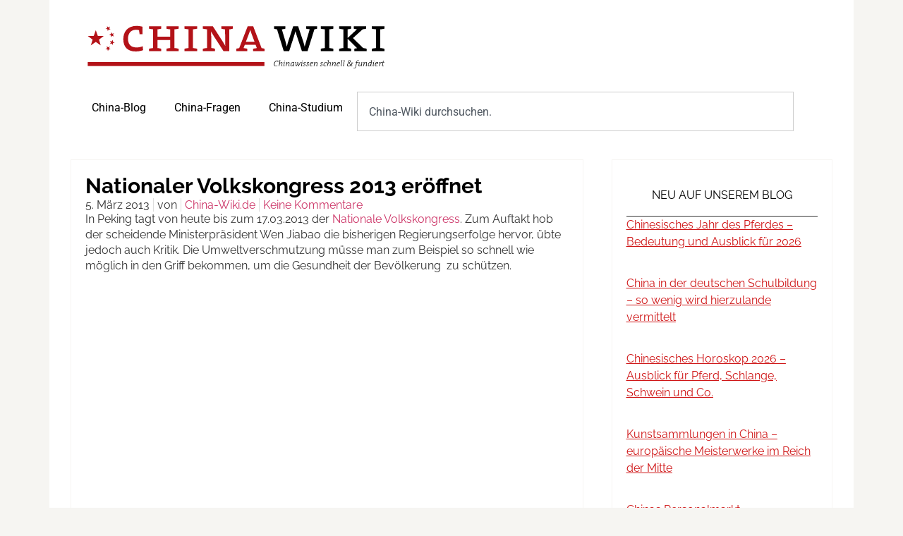

--- FILE ---
content_type: text/html; charset=UTF-8
request_url: https://china-wiki.de/nationaler-volkskongress-2013-eroffnet/
body_size: 12380
content:
<!doctype html>
<html lang="de">
<head>
	<meta charset="UTF-8">
	<meta name="viewport" content="width=device-width, initial-scale=1">
	<link rel="profile" href="https://gmpg.org/xfn/11">
	<meta name='robots' content='index, follow, max-image-preview:large, max-snippet:-1, max-video-preview:-1' />

	<!-- This site is optimized with the Yoast SEO plugin v26.7 - https://yoast.com/wordpress/plugins/seo/ -->
	<title>Nationaler Volkskongress 2013 eröffnet - China-Wiki</title>
	<link rel="canonical" href="https://china-wiki.de/nationaler-volkskongress-2013-eroffnet/" />
	<meta property="og:locale" content="de_DE" />
	<meta property="og:type" content="article" />
	<meta property="og:title" content="Nationaler Volkskongress 2013 eröffnet - China-Wiki" />
	<meta property="og:description" content="In Peking tagt von heute bis zum 17.03.2013 der Nationale Volkskongress. Zum Auftakt hob der scheidende Ministerpräsident Wen Jiabao die bisherigen Regierungserfolge hervor, übte jedoch auch Kritik. Die Umweltverschmutzung müsse man zum Beispiel so schnell wie möglich in den Griff bekommen, um die Gesundheit der Bevölkerung  zu schützen." />
	<meta property="og:url" content="https://china-wiki.de/nationaler-volkskongress-2013-eroffnet/" />
	<meta property="og:site_name" content="China-Wiki" />
	<meta property="article:published_time" content="2013-03-05T21:39:08+00:00" />
	<meta property="article:modified_time" content="2014-06-27T10:16:22+00:00" />
	<meta name="author" content="China-Wiki.de" />
	<meta name="twitter:card" content="summary_large_image" />
	<meta name="twitter:label1" content="Verfasst von" />
	<meta name="twitter:data1" content="China-Wiki.de" />
	<script type="application/ld+json" class="yoast-schema-graph">{"@context":"https://schema.org","@graph":[{"@type":"Article","@id":"https://china-wiki.de/nationaler-volkskongress-2013-eroffnet/#article","isPartOf":{"@id":"https://china-wiki.de/nationaler-volkskongress-2013-eroffnet/"},"author":{"name":"China-Wiki.de","@id":"https://china-wiki.de/#/schema/person/116ef2a858e58d5525f713966688bcad"},"headline":"Nationaler Volkskongress 2013 eröffnet","datePublished":"2013-03-05T21:39:08+00:00","dateModified":"2014-06-27T10:16:22+00:00","mainEntityOfPage":{"@id":"https://china-wiki.de/nationaler-volkskongress-2013-eroffnet/"},"wordCount":56,"commentCount":0,"publisher":{"@id":"https://china-wiki.de/#organization"},"articleSection":["China-Nachrichten von China-Wiki"],"inLanguage":"de","potentialAction":[{"@type":"CommentAction","name":"Comment","target":["https://china-wiki.de/nationaler-volkskongress-2013-eroffnet/#respond"]}]},{"@type":"WebPage","@id":"https://china-wiki.de/nationaler-volkskongress-2013-eroffnet/","url":"https://china-wiki.de/nationaler-volkskongress-2013-eroffnet/","name":"Nationaler Volkskongress 2013 eröffnet - China-Wiki","isPartOf":{"@id":"https://china-wiki.de/#website"},"datePublished":"2013-03-05T21:39:08+00:00","dateModified":"2014-06-27T10:16:22+00:00","breadcrumb":{"@id":"https://china-wiki.de/nationaler-volkskongress-2013-eroffnet/#breadcrumb"},"inLanguage":"de","potentialAction":[{"@type":"ReadAction","target":["https://china-wiki.de/nationaler-volkskongress-2013-eroffnet/"]}]},{"@type":"BreadcrumbList","@id":"https://china-wiki.de/nationaler-volkskongress-2013-eroffnet/#breadcrumb","itemListElement":[{"@type":"ListItem","position":1,"name":"Home","item":"https://china-wiki.de/"},{"@type":"ListItem","position":2,"name":"Nationaler Volkskongress 2013 eröffnet"}]},{"@type":"WebSite","@id":"https://china-wiki.de/#website","url":"https://china-wiki.de/","name":"China-Wiki","description":"Chinawissen - schnell &amp; fundiert","publisher":{"@id":"https://china-wiki.de/#organization"},"potentialAction":[{"@type":"SearchAction","target":{"@type":"EntryPoint","urlTemplate":"https://china-wiki.de/?s={search_term_string}"},"query-input":{"@type":"PropertyValueSpecification","valueRequired":true,"valueName":"search_term_string"}}],"inLanguage":"de"},{"@type":"Organization","@id":"https://china-wiki.de/#organization","name":"China-Wiki","url":"https://china-wiki.de/","logo":{"@type":"ImageObject","inLanguage":"de","@id":"https://china-wiki.de/#/schema/logo/image/","url":"https://china-wiki.de/wp-content/uploads/2021/08/cropped-China-Wiki-Logo-klein.jpg","contentUrl":"https://china-wiki.de/wp-content/uploads/2021/08/cropped-China-Wiki-Logo-klein.jpg","width":512,"height":512,"caption":"China-Wiki"},"image":{"@id":"https://china-wiki.de/#/schema/logo/image/"}},{"@type":"Person","@id":"https://china-wiki.de/#/schema/person/116ef2a858e58d5525f713966688bcad","name":"China-Wiki.de","image":{"@type":"ImageObject","inLanguage":"de","@id":"https://china-wiki.de/#/schema/person/image/","url":"https://secure.gravatar.com/avatar/34f37ddab28939752a177459188fff91ecf80daaebecd4e4f795ea3d663a11a7?s=96&d=mm&r=g","contentUrl":"https://secure.gravatar.com/avatar/34f37ddab28939752a177459188fff91ecf80daaebecd4e4f795ea3d663a11a7?s=96&d=mm&r=g","caption":"China-Wiki.de"},"url":"https://china-wiki.de/author/china-wiki/"}]}</script>
	<!-- / Yoast SEO plugin. -->


<link rel="alternate" type="application/rss+xml" title="China-Wiki &raquo; Feed" href="https://china-wiki.de/feed/" />
<link rel="alternate" type="application/rss+xml" title="China-Wiki &raquo; Kommentar-Feed" href="https://china-wiki.de/comments/feed/" />
<link rel="alternate" type="application/rss+xml" title="China-Wiki &raquo; Nationaler Volkskongress 2013 eröffnet-Kommentar-Feed" href="https://china-wiki.de/nationaler-volkskongress-2013-eroffnet/feed/" />
<link rel="alternate" title="oEmbed (JSON)" type="application/json+oembed" href="https://china-wiki.de/wp-json/oembed/1.0/embed?url=https%3A%2F%2Fchina-wiki.de%2Fnationaler-volkskongress-2013-eroffnet%2F" />
<link rel="alternate" title="oEmbed (XML)" type="text/xml+oembed" href="https://china-wiki.de/wp-json/oembed/1.0/embed?url=https%3A%2F%2Fchina-wiki.de%2Fnationaler-volkskongress-2013-eroffnet%2F&#038;format=xml" />
<style id='wp-img-auto-sizes-contain-inline-css'>
img:is([sizes=auto i],[sizes^="auto," i]){contain-intrinsic-size:3000px 1500px}
/*# sourceURL=wp-img-auto-sizes-contain-inline-css */
</style>
<style id='wp-emoji-styles-inline-css'>

	img.wp-smiley, img.emoji {
		display: inline !important;
		border: none !important;
		box-shadow: none !important;
		height: 1em !important;
		width: 1em !important;
		margin: 0 0.07em !important;
		vertical-align: -0.1em !important;
		background: none !important;
		padding: 0 !important;
	}
/*# sourceURL=wp-emoji-styles-inline-css */
</style>
<link rel='stylesheet' id='wp-block-library-css' href='https://china-wiki.de/wp-includes/css/dist/block-library/style.min.css?ver=6.9' media='all' />
<style id='safe-svg-svg-icon-style-inline-css'>
.safe-svg-cover{text-align:center}.safe-svg-cover .safe-svg-inside{display:inline-block;max-width:100%}.safe-svg-cover svg{fill:currentColor;height:100%;max-height:100%;max-width:100%;width:100%}

/*# sourceURL=https://china-wiki.de/wp-content/plugins/safe-svg/dist/safe-svg-block-frontend.css */
</style>
<style id='global-styles-inline-css'>
:root{--wp--preset--aspect-ratio--square: 1;--wp--preset--aspect-ratio--4-3: 4/3;--wp--preset--aspect-ratio--3-4: 3/4;--wp--preset--aspect-ratio--3-2: 3/2;--wp--preset--aspect-ratio--2-3: 2/3;--wp--preset--aspect-ratio--16-9: 16/9;--wp--preset--aspect-ratio--9-16: 9/16;--wp--preset--color--black: #000000;--wp--preset--color--cyan-bluish-gray: #abb8c3;--wp--preset--color--white: #ffffff;--wp--preset--color--pale-pink: #f78da7;--wp--preset--color--vivid-red: #cf2e2e;--wp--preset--color--luminous-vivid-orange: #ff6900;--wp--preset--color--luminous-vivid-amber: #fcb900;--wp--preset--color--light-green-cyan: #7bdcb5;--wp--preset--color--vivid-green-cyan: #00d084;--wp--preset--color--pale-cyan-blue: #8ed1fc;--wp--preset--color--vivid-cyan-blue: #0693e3;--wp--preset--color--vivid-purple: #9b51e0;--wp--preset--gradient--vivid-cyan-blue-to-vivid-purple: linear-gradient(135deg,rgb(6,147,227) 0%,rgb(155,81,224) 100%);--wp--preset--gradient--light-green-cyan-to-vivid-green-cyan: linear-gradient(135deg,rgb(122,220,180) 0%,rgb(0,208,130) 100%);--wp--preset--gradient--luminous-vivid-amber-to-luminous-vivid-orange: linear-gradient(135deg,rgb(252,185,0) 0%,rgb(255,105,0) 100%);--wp--preset--gradient--luminous-vivid-orange-to-vivid-red: linear-gradient(135deg,rgb(255,105,0) 0%,rgb(207,46,46) 100%);--wp--preset--gradient--very-light-gray-to-cyan-bluish-gray: linear-gradient(135deg,rgb(238,238,238) 0%,rgb(169,184,195) 100%);--wp--preset--gradient--cool-to-warm-spectrum: linear-gradient(135deg,rgb(74,234,220) 0%,rgb(151,120,209) 20%,rgb(207,42,186) 40%,rgb(238,44,130) 60%,rgb(251,105,98) 80%,rgb(254,248,76) 100%);--wp--preset--gradient--blush-light-purple: linear-gradient(135deg,rgb(255,206,236) 0%,rgb(152,150,240) 100%);--wp--preset--gradient--blush-bordeaux: linear-gradient(135deg,rgb(254,205,165) 0%,rgb(254,45,45) 50%,rgb(107,0,62) 100%);--wp--preset--gradient--luminous-dusk: linear-gradient(135deg,rgb(255,203,112) 0%,rgb(199,81,192) 50%,rgb(65,88,208) 100%);--wp--preset--gradient--pale-ocean: linear-gradient(135deg,rgb(255,245,203) 0%,rgb(182,227,212) 50%,rgb(51,167,181) 100%);--wp--preset--gradient--electric-grass: linear-gradient(135deg,rgb(202,248,128) 0%,rgb(113,206,126) 100%);--wp--preset--gradient--midnight: linear-gradient(135deg,rgb(2,3,129) 0%,rgb(40,116,252) 100%);--wp--preset--font-size--small: 13px;--wp--preset--font-size--medium: 20px;--wp--preset--font-size--large: 36px;--wp--preset--font-size--x-large: 42px;--wp--preset--spacing--20: 0.44rem;--wp--preset--spacing--30: 0.67rem;--wp--preset--spacing--40: 1rem;--wp--preset--spacing--50: 1.5rem;--wp--preset--spacing--60: 2.25rem;--wp--preset--spacing--70: 3.38rem;--wp--preset--spacing--80: 5.06rem;--wp--preset--shadow--natural: 6px 6px 9px rgba(0, 0, 0, 0.2);--wp--preset--shadow--deep: 12px 12px 50px rgba(0, 0, 0, 0.4);--wp--preset--shadow--sharp: 6px 6px 0px rgba(0, 0, 0, 0.2);--wp--preset--shadow--outlined: 6px 6px 0px -3px rgb(255, 255, 255), 6px 6px rgb(0, 0, 0);--wp--preset--shadow--crisp: 6px 6px 0px rgb(0, 0, 0);}:root { --wp--style--global--content-size: 800px;--wp--style--global--wide-size: 1200px; }:where(body) { margin: 0; }.wp-site-blocks > .alignleft { float: left; margin-right: 2em; }.wp-site-blocks > .alignright { float: right; margin-left: 2em; }.wp-site-blocks > .aligncenter { justify-content: center; margin-left: auto; margin-right: auto; }:where(.wp-site-blocks) > * { margin-block-start: 24px; margin-block-end: 0; }:where(.wp-site-blocks) > :first-child { margin-block-start: 0; }:where(.wp-site-blocks) > :last-child { margin-block-end: 0; }:root { --wp--style--block-gap: 24px; }:root :where(.is-layout-flow) > :first-child{margin-block-start: 0;}:root :where(.is-layout-flow) > :last-child{margin-block-end: 0;}:root :where(.is-layout-flow) > *{margin-block-start: 24px;margin-block-end: 0;}:root :where(.is-layout-constrained) > :first-child{margin-block-start: 0;}:root :where(.is-layout-constrained) > :last-child{margin-block-end: 0;}:root :where(.is-layout-constrained) > *{margin-block-start: 24px;margin-block-end: 0;}:root :where(.is-layout-flex){gap: 24px;}:root :where(.is-layout-grid){gap: 24px;}.is-layout-flow > .alignleft{float: left;margin-inline-start: 0;margin-inline-end: 2em;}.is-layout-flow > .alignright{float: right;margin-inline-start: 2em;margin-inline-end: 0;}.is-layout-flow > .aligncenter{margin-left: auto !important;margin-right: auto !important;}.is-layout-constrained > .alignleft{float: left;margin-inline-start: 0;margin-inline-end: 2em;}.is-layout-constrained > .alignright{float: right;margin-inline-start: 2em;margin-inline-end: 0;}.is-layout-constrained > .aligncenter{margin-left: auto !important;margin-right: auto !important;}.is-layout-constrained > :where(:not(.alignleft):not(.alignright):not(.alignfull)){max-width: var(--wp--style--global--content-size);margin-left: auto !important;margin-right: auto !important;}.is-layout-constrained > .alignwide{max-width: var(--wp--style--global--wide-size);}body .is-layout-flex{display: flex;}.is-layout-flex{flex-wrap: wrap;align-items: center;}.is-layout-flex > :is(*, div){margin: 0;}body .is-layout-grid{display: grid;}.is-layout-grid > :is(*, div){margin: 0;}body{padding-top: 0px;padding-right: 0px;padding-bottom: 0px;padding-left: 0px;}a:where(:not(.wp-element-button)){text-decoration: underline;}:root :where(.wp-element-button, .wp-block-button__link){background-color: #32373c;border-width: 0;color: #fff;font-family: inherit;font-size: inherit;font-style: inherit;font-weight: inherit;letter-spacing: inherit;line-height: inherit;padding-top: calc(0.667em + 2px);padding-right: calc(1.333em + 2px);padding-bottom: calc(0.667em + 2px);padding-left: calc(1.333em + 2px);text-decoration: none;text-transform: inherit;}.has-black-color{color: var(--wp--preset--color--black) !important;}.has-cyan-bluish-gray-color{color: var(--wp--preset--color--cyan-bluish-gray) !important;}.has-white-color{color: var(--wp--preset--color--white) !important;}.has-pale-pink-color{color: var(--wp--preset--color--pale-pink) !important;}.has-vivid-red-color{color: var(--wp--preset--color--vivid-red) !important;}.has-luminous-vivid-orange-color{color: var(--wp--preset--color--luminous-vivid-orange) !important;}.has-luminous-vivid-amber-color{color: var(--wp--preset--color--luminous-vivid-amber) !important;}.has-light-green-cyan-color{color: var(--wp--preset--color--light-green-cyan) !important;}.has-vivid-green-cyan-color{color: var(--wp--preset--color--vivid-green-cyan) !important;}.has-pale-cyan-blue-color{color: var(--wp--preset--color--pale-cyan-blue) !important;}.has-vivid-cyan-blue-color{color: var(--wp--preset--color--vivid-cyan-blue) !important;}.has-vivid-purple-color{color: var(--wp--preset--color--vivid-purple) !important;}.has-black-background-color{background-color: var(--wp--preset--color--black) !important;}.has-cyan-bluish-gray-background-color{background-color: var(--wp--preset--color--cyan-bluish-gray) !important;}.has-white-background-color{background-color: var(--wp--preset--color--white) !important;}.has-pale-pink-background-color{background-color: var(--wp--preset--color--pale-pink) !important;}.has-vivid-red-background-color{background-color: var(--wp--preset--color--vivid-red) !important;}.has-luminous-vivid-orange-background-color{background-color: var(--wp--preset--color--luminous-vivid-orange) !important;}.has-luminous-vivid-amber-background-color{background-color: var(--wp--preset--color--luminous-vivid-amber) !important;}.has-light-green-cyan-background-color{background-color: var(--wp--preset--color--light-green-cyan) !important;}.has-vivid-green-cyan-background-color{background-color: var(--wp--preset--color--vivid-green-cyan) !important;}.has-pale-cyan-blue-background-color{background-color: var(--wp--preset--color--pale-cyan-blue) !important;}.has-vivid-cyan-blue-background-color{background-color: var(--wp--preset--color--vivid-cyan-blue) !important;}.has-vivid-purple-background-color{background-color: var(--wp--preset--color--vivid-purple) !important;}.has-black-border-color{border-color: var(--wp--preset--color--black) !important;}.has-cyan-bluish-gray-border-color{border-color: var(--wp--preset--color--cyan-bluish-gray) !important;}.has-white-border-color{border-color: var(--wp--preset--color--white) !important;}.has-pale-pink-border-color{border-color: var(--wp--preset--color--pale-pink) !important;}.has-vivid-red-border-color{border-color: var(--wp--preset--color--vivid-red) !important;}.has-luminous-vivid-orange-border-color{border-color: var(--wp--preset--color--luminous-vivid-orange) !important;}.has-luminous-vivid-amber-border-color{border-color: var(--wp--preset--color--luminous-vivid-amber) !important;}.has-light-green-cyan-border-color{border-color: var(--wp--preset--color--light-green-cyan) !important;}.has-vivid-green-cyan-border-color{border-color: var(--wp--preset--color--vivid-green-cyan) !important;}.has-pale-cyan-blue-border-color{border-color: var(--wp--preset--color--pale-cyan-blue) !important;}.has-vivid-cyan-blue-border-color{border-color: var(--wp--preset--color--vivid-cyan-blue) !important;}.has-vivid-purple-border-color{border-color: var(--wp--preset--color--vivid-purple) !important;}.has-vivid-cyan-blue-to-vivid-purple-gradient-background{background: var(--wp--preset--gradient--vivid-cyan-blue-to-vivid-purple) !important;}.has-light-green-cyan-to-vivid-green-cyan-gradient-background{background: var(--wp--preset--gradient--light-green-cyan-to-vivid-green-cyan) !important;}.has-luminous-vivid-amber-to-luminous-vivid-orange-gradient-background{background: var(--wp--preset--gradient--luminous-vivid-amber-to-luminous-vivid-orange) !important;}.has-luminous-vivid-orange-to-vivid-red-gradient-background{background: var(--wp--preset--gradient--luminous-vivid-orange-to-vivid-red) !important;}.has-very-light-gray-to-cyan-bluish-gray-gradient-background{background: var(--wp--preset--gradient--very-light-gray-to-cyan-bluish-gray) !important;}.has-cool-to-warm-spectrum-gradient-background{background: var(--wp--preset--gradient--cool-to-warm-spectrum) !important;}.has-blush-light-purple-gradient-background{background: var(--wp--preset--gradient--blush-light-purple) !important;}.has-blush-bordeaux-gradient-background{background: var(--wp--preset--gradient--blush-bordeaux) !important;}.has-luminous-dusk-gradient-background{background: var(--wp--preset--gradient--luminous-dusk) !important;}.has-pale-ocean-gradient-background{background: var(--wp--preset--gradient--pale-ocean) !important;}.has-electric-grass-gradient-background{background: var(--wp--preset--gradient--electric-grass) !important;}.has-midnight-gradient-background{background: var(--wp--preset--gradient--midnight) !important;}.has-small-font-size{font-size: var(--wp--preset--font-size--small) !important;}.has-medium-font-size{font-size: var(--wp--preset--font-size--medium) !important;}.has-large-font-size{font-size: var(--wp--preset--font-size--large) !important;}.has-x-large-font-size{font-size: var(--wp--preset--font-size--x-large) !important;}
:root :where(.wp-block-pullquote){font-size: 1.5em;line-height: 1.6;}
/*# sourceURL=global-styles-inline-css */
</style>
<link rel='stylesheet' id='ez-toc-css' href='https://china-wiki.de/wp-content/plugins/easy-table-of-contents/assets/css/screen.min.css?ver=2.0.80' media='all' />
<style id='ez-toc-inline-css'>
div#ez-toc-container .ez-toc-title {font-size: 120%;}div#ez-toc-container .ez-toc-title {font-weight: 500;}div#ez-toc-container ul li , div#ez-toc-container ul li a {font-size: 95%;}div#ez-toc-container ul li , div#ez-toc-container ul li a {font-weight: 500;}div#ez-toc-container nav ul ul li {font-size: 90%;}div#ez-toc-container {width: 100%;}.ez-toc-box-title {font-weight: bold; margin-bottom: 10px; text-align: center; text-transform: uppercase; letter-spacing: 1px; color: #666; padding-bottom: 5px;position:absolute;top:-4%;left:5%;background-color: inherit;transition: top 0.3s ease;}.ez-toc-box-title.toc-closed {top:-25%;}
.ez-toc-container-direction {direction: ltr;}.ez-toc-counter ul{counter-reset: item ;}.ez-toc-counter nav ul li a::before {content: counters(item, '.', decimal) '. ';display: inline-block;counter-increment: item;flex-grow: 0;flex-shrink: 0;margin-right: .2em; float: left; }.ez-toc-widget-direction {direction: ltr;}.ez-toc-widget-container ul{counter-reset: item ;}.ez-toc-widget-container nav ul li a::before {content: counters(item, '.', decimal) '. ';display: inline-block;counter-increment: item;flex-grow: 0;flex-shrink: 0;margin-right: .2em; float: left; }
/*# sourceURL=ez-toc-inline-css */
</style>
<link rel='stylesheet' id='hello-elementor-css' href='https://china-wiki.de/wp-content/themes/hello-elementor/assets/css/reset.css?ver=3.4.5' media='all' />
<link rel='stylesheet' id='hello-elementor-theme-style-css' href='https://china-wiki.de/wp-content/themes/hello-elementor/assets/css/theme.css?ver=3.4.5' media='all' />
<link rel='stylesheet' id='hello-elementor-header-footer-css' href='https://china-wiki.de/wp-content/themes/hello-elementor/assets/css/header-footer.css?ver=3.4.5' media='all' />
<link rel='stylesheet' id='elementor-frontend-css' href='https://china-wiki.de/wp-content/plugins/elementor/assets/css/frontend.min.css?ver=3.34.1' media='all' />
<link rel='stylesheet' id='elementor-post-19346-css' href='https://china-wiki.de/wp-content/uploads/elementor/css/post-19346.css?ver=1768751018' media='all' />
<link rel='stylesheet' id='widget-image-css' href='https://china-wiki.de/wp-content/plugins/elementor/assets/css/widget-image.min.css?ver=3.34.1' media='all' />
<link rel='stylesheet' id='widget-nav-menu-css' href='https://china-wiki.de/wp-content/plugins/elementor-pro/assets/css/widget-nav-menu.min.css?ver=3.34.0' media='all' />
<link rel='stylesheet' id='widget-search-css' href='https://china-wiki.de/wp-content/plugins/elementor-pro/assets/css/widget-search.min.css?ver=3.34.0' media='all' />
<link rel='stylesheet' id='widget-heading-css' href='https://china-wiki.de/wp-content/plugins/elementor/assets/css/widget-heading.min.css?ver=3.34.1' media='all' />
<link rel='stylesheet' id='widget-post-info-css' href='https://china-wiki.de/wp-content/plugins/elementor-pro/assets/css/widget-post-info.min.css?ver=3.34.0' media='all' />
<link rel='stylesheet' id='widget-icon-list-css' href='https://china-wiki.de/wp-content/plugins/elementor/assets/css/widget-icon-list.min.css?ver=3.34.1' media='all' />
<link rel='stylesheet' id='widget-posts-css' href='https://china-wiki.de/wp-content/plugins/elementor-pro/assets/css/widget-posts.min.css?ver=3.34.0' media='all' />
<link rel='stylesheet' id='elementor-post-19413-css' href='https://china-wiki.de/wp-content/uploads/elementor/css/post-19413.css?ver=1768751016' media='all' />
<link rel='stylesheet' id='elementor-post-19467-css' href='https://china-wiki.de/wp-content/uploads/elementor/css/post-19467.css?ver=1768751017' media='all' />
<link rel='stylesheet' id='elementor-post-19429-css' href='https://china-wiki.de/wp-content/uploads/elementor/css/post-19429.css?ver=1768751018' media='all' />
<link rel='stylesheet' id='elementor-gf-local-roboto-css' href='https://china-wiki.de/wp-content/uploads/elementor/google-fonts/css/roboto.css?ver=1757614665' media='all' />
<link rel='stylesheet' id='elementor-gf-local-robotoslab-css' href='https://china-wiki.de/wp-content/uploads/elementor/google-fonts/css/robotoslab.css?ver=1757614667' media='all' />
<script src="https://china-wiki.de/wp-includes/js/jquery/jquery.min.js?ver=3.7.1" id="jquery-core-js"></script>
<script src="https://china-wiki.de/wp-includes/js/jquery/jquery-migrate.min.js?ver=3.4.1" id="jquery-migrate-js"></script>
<link rel="https://api.w.org/" href="https://china-wiki.de/wp-json/" /><link rel="alternate" title="JSON" type="application/json" href="https://china-wiki.de/wp-json/wp/v2/posts/2213" /><link rel="EditURI" type="application/rsd+xml" title="RSD" href="https://china-wiki.de/xmlrpc.php?rsd" />
<meta name="generator" content="WordPress 6.9" />
<link rel='shortlink' href='https://china-wiki.de/?p=2213' />
<meta name="generator" content="Elementor 3.34.1; features: e_font_icon_svg, additional_custom_breakpoints; settings: css_print_method-external, google_font-enabled, font_display-swap">
			<style>
				.e-con.e-parent:nth-of-type(n+4):not(.e-lazyloaded):not(.e-no-lazyload),
				.e-con.e-parent:nth-of-type(n+4):not(.e-lazyloaded):not(.e-no-lazyload) * {
					background-image: none !important;
				}
				@media screen and (max-height: 1024px) {
					.e-con.e-parent:nth-of-type(n+3):not(.e-lazyloaded):not(.e-no-lazyload),
					.e-con.e-parent:nth-of-type(n+3):not(.e-lazyloaded):not(.e-no-lazyload) * {
						background-image: none !important;
					}
				}
				@media screen and (max-height: 640px) {
					.e-con.e-parent:nth-of-type(n+2):not(.e-lazyloaded):not(.e-no-lazyload),
					.e-con.e-parent:nth-of-type(n+2):not(.e-lazyloaded):not(.e-no-lazyload) * {
						background-image: none !important;
					}
				}
			</style>
			<link rel="icon" href="https://china-wiki.de/wp-content/uploads/2025/09/china-wiki-favicon.svg" sizes="32x32" />
<link rel="icon" href="https://china-wiki.de/wp-content/uploads/2025/09/china-wiki-favicon.svg" sizes="192x192" />
<link rel="apple-touch-icon" href="https://china-wiki.de/wp-content/uploads/2025/09/china-wiki-favicon.svg" />
<meta name="msapplication-TileImage" content="https://china-wiki.de/wp-content/uploads/2025/09/china-wiki-favicon.svg" />
</head>
<body class="wp-singular post-template-default single single-post postid-2213 single-format-standard wp-custom-logo wp-embed-responsive wp-theme-hello-elementor hello-elementor-default elementor-default elementor-kit-19346 elementor-page-19429">


<a class="skip-link screen-reader-text" href="#content">Zum Inhalt springen</a>

		<header data-elementor-type="header" data-elementor-id="19413" class="elementor elementor-19413 elementor-location-header" data-elementor-post-type="elementor_library">
			<div class="elementor-element elementor-element-7f87dc9 e-flex e-con-boxed e-con e-parent" data-id="7f87dc9" data-element_type="container">
					<div class="e-con-inner">
		<div class="elementor-element elementor-element-0ddda09 e-con-full e-flex e-con e-child" data-id="0ddda09" data-element_type="container" data-settings="{&quot;background_background&quot;:&quot;classic&quot;}">
				<div class="elementor-element elementor-element-1ff70cc elementor-widget elementor-widget-theme-site-logo elementor-widget-image" data-id="1ff70cc" data-element_type="widget" data-widget_type="theme-site-logo.default">
											<a href="https://china-wiki.de">
			<img width="566" height="113" src="https://china-wiki.de/wp-content/uploads/2025/09/Chnia_Wiki_Logo_01.svg" class="attachment-full size-full wp-image-19408" alt="" />				</a>
											</div>
				</div>
		<div class="elementor-element elementor-element-83fb07f e-con-full e-flex e-con e-child" data-id="83fb07f" data-element_type="container" data-settings="{&quot;background_background&quot;:&quot;classic&quot;}">
				<div class="elementor-element elementor-element-7d88be9 elementor-nav-menu--stretch elementor-nav-menu--dropdown-tablet elementor-nav-menu__text-align-aside elementor-nav-menu--toggle elementor-nav-menu--burger elementor-widget elementor-widget-nav-menu" data-id="7d88be9" data-element_type="widget" data-settings="{&quot;full_width&quot;:&quot;stretch&quot;,&quot;layout&quot;:&quot;horizontal&quot;,&quot;submenu_icon&quot;:{&quot;value&quot;:&quot;&lt;svg aria-hidden=\&quot;true\&quot; class=\&quot;e-font-icon-svg e-fas-caret-down\&quot; viewBox=\&quot;0 0 320 512\&quot; xmlns=\&quot;http:\/\/www.w3.org\/2000\/svg\&quot;&gt;&lt;path d=\&quot;M31.3 192h257.3c17.8 0 26.7 21.5 14.1 34.1L174.1 354.8c-7.8 7.8-20.5 7.8-28.3 0L17.2 226.1C4.6 213.5 13.5 192 31.3 192z\&quot;&gt;&lt;\/path&gt;&lt;\/svg&gt;&quot;,&quot;library&quot;:&quot;fa-solid&quot;},&quot;toggle&quot;:&quot;burger&quot;}" data-widget_type="nav-menu.default">
								<nav aria-label="Menü" class="elementor-nav-menu--main elementor-nav-menu__container elementor-nav-menu--layout-horizontal e--pointer-background e--animation-fade">
				<ul id="menu-1-7d88be9" class="elementor-nav-menu"><li class="menu-item menu-item-type-custom menu-item-object-custom menu-item-home menu-item-14256"><a href="https://china-wiki.de" class="elementor-item">China-Blog</a></li>
<li class="menu-item menu-item-type-taxonomy menu-item-object-category menu-item-17934"><a href="https://china-wiki.de/category/china-fragen-und-china-antworten/" class="elementor-item">China-Fragen</a></li>
<li class="menu-item menu-item-type-post_type menu-item-object-post menu-item-19001"><a href="https://china-wiki.de/sinologie-studium/" class="elementor-item">China-Studium</a></li>
</ul>			</nav>
					<div class="elementor-menu-toggle" role="button" tabindex="0" aria-label="Menü Umschalter" aria-expanded="false">
			<svg aria-hidden="true" role="presentation" class="elementor-menu-toggle__icon--open e-font-icon-svg e-eicon-menu-bar" viewBox="0 0 1000 1000" xmlns="http://www.w3.org/2000/svg"><path d="M104 333H896C929 333 958 304 958 271S929 208 896 208H104C71 208 42 237 42 271S71 333 104 333ZM104 583H896C929 583 958 554 958 521S929 458 896 458H104C71 458 42 487 42 521S71 583 104 583ZM104 833H896C929 833 958 804 958 771S929 708 896 708H104C71 708 42 737 42 771S71 833 104 833Z"></path></svg><svg aria-hidden="true" role="presentation" class="elementor-menu-toggle__icon--close e-font-icon-svg e-eicon-close" viewBox="0 0 1000 1000" xmlns="http://www.w3.org/2000/svg"><path d="M742 167L500 408 258 167C246 154 233 150 217 150 196 150 179 158 167 167 154 179 150 196 150 212 150 229 154 242 171 254L408 500 167 742C138 771 138 800 167 829 196 858 225 858 254 829L496 587 738 829C750 842 767 846 783 846 800 846 817 842 829 829 842 817 846 804 846 783 846 767 842 750 829 737L588 500 833 258C863 229 863 200 833 171 804 137 775 137 742 167Z"></path></svg>		</div>
					<nav class="elementor-nav-menu--dropdown elementor-nav-menu__container" aria-hidden="true">
				<ul id="menu-2-7d88be9" class="elementor-nav-menu"><li class="menu-item menu-item-type-custom menu-item-object-custom menu-item-home menu-item-14256"><a href="https://china-wiki.de" class="elementor-item" tabindex="-1">China-Blog</a></li>
<li class="menu-item menu-item-type-taxonomy menu-item-object-category menu-item-17934"><a href="https://china-wiki.de/category/china-fragen-und-china-antworten/" class="elementor-item" tabindex="-1">China-Fragen</a></li>
<li class="menu-item menu-item-type-post_type menu-item-object-post menu-item-19001"><a href="https://china-wiki.de/sinologie-studium/" class="elementor-item" tabindex="-1">China-Studium</a></li>
</ul>			</nav>
						</div>
				<div class="elementor-element elementor-element-65bcf0c elementor-widget elementor-widget-search" data-id="65bcf0c" data-element_type="widget" data-settings="{&quot;submit_trigger&quot;:&quot;key_enter&quot;,&quot;pagination_type_options&quot;:&quot;none&quot;}" data-widget_type="search.default">
							<search class="e-search hidden" role="search">
			<form class="e-search-form" action="https://china-wiki.de" method="get">

				
				<label class="e-search-label" for="search-65bcf0c">
					<span class="elementor-screen-only">
						Suche					</span>
									</label>

				<div class="e-search-input-wrapper">
					<input id="search-65bcf0c" placeholder="China-Wiki durchsuchen..." class="e-search-input" type="search" name="s" value="" autocomplete="off" role="combobox" aria-autocomplete="list" aria-expanded="false" aria-controls="results-65bcf0c" aria-haspopup="listbox">
					<svg aria-hidden="true" class="e-font-icon-svg e-fas-times" viewBox="0 0 352 512" xmlns="http://www.w3.org/2000/svg"><path d="M242.72 256l100.07-100.07c12.28-12.28 12.28-32.19 0-44.48l-22.24-22.24c-12.28-12.28-32.19-12.28-44.48 0L176 189.28 75.93 89.21c-12.28-12.28-32.19-12.28-44.48 0L9.21 111.45c-12.28 12.28-12.28 32.19 0 44.48L109.28 256 9.21 356.07c-12.28 12.28-12.28 32.19 0 44.48l22.24 22.24c12.28 12.28 32.2 12.28 44.48 0L176 322.72l100.07 100.07c12.28 12.28 32.2 12.28 44.48 0l22.24-22.24c12.28-12.28 12.28-32.19 0-44.48L242.72 256z"></path></svg>										<output id="results-65bcf0c" class="e-search-results-container hide-loader" aria-live="polite" aria-atomic="true" aria-label="Ergebnisse für Suche" tabindex="0">
						<div class="e-search-results"></div>
											</output>
									</div>
				
				
				<button class="e-search-submit elementor-screen-only " type="submit" aria-label="Suche">
					
									</button>
				<input type="hidden" name="e_search_props" value="65bcf0c-19413">
			</form>
		</search>
						</div>
				</div>
					</div>
				</div>
				</header>
				<div data-elementor-type="single-post" data-elementor-id="19429" class="elementor elementor-19429 elementor-location-single post-2213 post type-post status-publish format-standard hentry category-china-news" data-elementor-post-type="elementor_library">
			<div class="elementor-element elementor-element-b0ac35a e-flex e-con-boxed e-con e-parent" data-id="b0ac35a" data-element_type="container">
					<div class="e-con-inner">
		<div class="elementor-element elementor-element-f9cd142 e-con-full e-flex e-con e-child" data-id="f9cd142" data-element_type="container" data-settings="{&quot;background_background&quot;:&quot;classic&quot;}">
		<div class="elementor-element elementor-element-240b581 e-con-full e-flex e-con e-child" data-id="240b581" data-element_type="container">
				<div class="elementor-element elementor-element-9ca8fd7 elementor-widget elementor-widget-theme-post-title elementor-page-title elementor-widget-heading" data-id="9ca8fd7" data-element_type="widget" data-widget_type="theme-post-title.default">
					<h1 class="elementor-heading-title elementor-size-default">Nationaler Volkskongress 2013 eröffnet</h1>				</div>
				<div class="elementor-element elementor-element-0205b81 elementor-align-left elementor-widget elementor-widget-post-info" data-id="0205b81" data-element_type="widget" data-widget_type="post-info.default">
							<ul class="elementor-inline-items elementor-icon-list-items elementor-post-info">
								<li class="elementor-icon-list-item elementor-repeater-item-290f84d elementor-inline-item" itemprop="datePublished">
													<span class="elementor-icon-list-text elementor-post-info__item elementor-post-info__item--type-date">
										<time>5. März 2013</time>					</span>
								</li>
				<li class="elementor-icon-list-item elementor-repeater-item-123474b elementor-inline-item">
													<span class="elementor-icon-list-text elementor-post-info__item elementor-post-info__item--type-custom">
										von					</span>
								</li>
				<li class="elementor-icon-list-item elementor-repeater-item-45ca619 elementor-inline-item" itemprop="author">
						<a href="https://china-wiki.de/author/china-wiki/">
														<span class="elementor-icon-list-text elementor-post-info__item elementor-post-info__item--type-author">
										China-Wiki.de					</span>
									</a>
				</li>
				<li class="elementor-icon-list-item elementor-repeater-item-b67e00c elementor-inline-item" itemprop="commentCount">
						<a href="https://china-wiki.de/nationaler-volkskongress-2013-eroffnet/#respond">
														<span class="elementor-icon-list-text elementor-post-info__item elementor-post-info__item--type-comments">
										Keine Kommentare					</span>
									</a>
				</li>
				</ul>
						</div>
				<div class="elementor-element elementor-element-dc89060 elementor-widget elementor-widget-theme-post-content" data-id="dc89060" data-element_type="widget" data-widget_type="theme-post-content.default">
					<p>In Peking tagt von heute bis zum 17.03.2013 der <a href="http://english.gov.cn/">Nationale Volkskongress</a>. Zum Auftakt hob der scheidende Ministerpräsident Wen Jiabao die bisherigen Regierungserfolge hervor, übte jedoch auch Kritik. Die Umweltverschmutzung müsse man zum Beispiel so schnell wie möglich in den Griff bekommen, um die Gesundheit der Bevölkerung  zu schützen.</p>
				</div>
				</div>
		<div class="elementor-element elementor-element-05a1877 e-con-full e-flex e-con e-child" data-id="05a1877" data-element_type="container">
				<div class="elementor-element elementor-element-9e3d4df elementor-widget elementor-widget-heading" data-id="9e3d4df" data-element_type="widget" data-widget_type="heading.default">
					<h2 class="elementor-heading-title elementor-size-default">Neu auf unserem Blog</h2>				</div>
				<div class="elementor-element elementor-element-3438a5e elementor-grid-1 elementor-posts--thumbnail-none elementor-grid-tablet-1 elementor-grid-mobile-1 elementor-widget elementor-widget-posts" data-id="3438a5e" data-element_type="widget" data-settings="{&quot;classic_columns&quot;:&quot;1&quot;,&quot;classic_columns_tablet&quot;:&quot;1&quot;,&quot;classic_columns_mobile&quot;:&quot;1&quot;,&quot;classic_row_gap&quot;:{&quot;unit&quot;:&quot;px&quot;,&quot;size&quot;:35,&quot;sizes&quot;:[]},&quot;classic_row_gap_tablet&quot;:{&quot;unit&quot;:&quot;px&quot;,&quot;size&quot;:&quot;&quot;,&quot;sizes&quot;:[]},&quot;classic_row_gap_mobile&quot;:{&quot;unit&quot;:&quot;px&quot;,&quot;size&quot;:&quot;&quot;,&quot;sizes&quot;:[]}}" data-widget_type="posts.classic">
				<div class="elementor-widget-container">
							<div class="elementor-posts-container elementor-posts elementor-posts--skin-classic elementor-grid" role="list">
				<article class="elementor-post elementor-grid-item post-19538 post type-post status-publish format-standard has-post-thumbnail hentry category-china-fruehlingsfest category-chinesische-sternzeichen category-chinesische-tierkreiszeichen category-chinesisches-horoskop" role="listitem">
				<div class="elementor-post__text">
				<span class="elementor-post__title">
			<a href="https://china-wiki.de/chinesisches-jahr-des-pferdes-bedeutung-und-ausblick-2026/" >
				Chinesisches Jahr des Pferdes – Bedeutung und Ausblick für 2026			</a>
		</span>
				</div>
				</article>
				<article class="elementor-post elementor-grid-item post-19529 post type-post status-publish format-standard has-post-thumbnail hentry category-chinabilder-deutschland" role="listitem">
				<div class="elementor-post__text">
				<span class="elementor-post__title">
			<a href="https://china-wiki.de/china-in-der-deutschen-schulbildung-wenig-vermittelt/" >
				China in der deutschen Schulbildung – so wenig wird hierzulande vermittelt			</a>
		</span>
				</div>
				</article>
				<article class="elementor-post elementor-grid-item post-19521 post type-post status-publish format-standard has-post-thumbnail hentry category-chinesische-sternzeichen category-chinesische-tierkreiszeichen category-chinesisches-horoskop" role="listitem">
				<div class="elementor-post__text">
				<span class="elementor-post__title">
			<a href="https://china-wiki.de/chinesisches-horoskop-2026-ausblick-pferd-schlange-schwein/" >
				Chinesisches Horoskop 2026 – Ausblick für Pferd, Schlange, Schwein und Co.			</a>
		</span>
				</div>
				</article>
				<article class="elementor-post elementor-grid-item post-19516 post type-post status-publish format-standard has-post-thumbnail hentry category-deutsch-chinesischer-kulturaustausch category-deutsche-in-china category-kunstaustausch-europa-china" role="listitem">
				<div class="elementor-post__text">
				<span class="elementor-post__title">
			<a href="https://china-wiki.de/kunstsammlungen-in-china-europaeische-meisterwerke-im-reich-der-mitte/" >
				Kunstsammlungen in China – europäische Meisterwerke im Reich der Mitte			</a>
		</span>
				</div>
				</article>
				<article class="elementor-post elementor-grid-item post-19510 post type-post status-publish format-standard has-post-thumbnail hentry category-deutsch-chinesisches-personalfuehrung category-studieren-in-china" role="listitem">
				<div class="elementor-post__text">
				<span class="elementor-post__title">
			<a href="https://china-wiki.de/chinas-personalmarkt-wandel-bevoelkerungsreiche-wirtschaftsmacht/" >
				Chinas Personalmarkt – dynamischer Wandel der bevölkerungsreichen Wirtschaftsmacht			</a>
		</span>
				</div>
				</article>
				<article class="elementor-post elementor-grid-item post-19505 post type-post status-publish format-standard has-post-thumbnail hentry category-chinesische-touristen-deutschland" role="listitem">
				<div class="elementor-post__text">
				<span class="elementor-post__title">
			<a href="https://china-wiki.de/webinar-chinesische-touristen-2025-2026/" >
				Chinesische Touristen 2025–2026 – Reisende kommen verstärkt nach Deutschland			</a>
		</span>
				</div>
				</article>
				</div>
		
						</div>
				</div>
				</div>
				</div>
					</div>
				</div>
				</div>
				<footer data-elementor-type="footer" data-elementor-id="19467" class="elementor elementor-19467 elementor-location-footer" data-elementor-post-type="elementor_library">
			<div class="elementor-element elementor-element-5df0a137 e-flex e-con-boxed e-con e-parent" data-id="5df0a137" data-element_type="container">
					<div class="e-con-inner">
		<div class="elementor-element elementor-element-61cf2cd3 e-con-full e-flex e-con e-child" data-id="61cf2cd3" data-element_type="container" data-settings="{&quot;background_background&quot;:&quot;classic&quot;}">
				<div class="elementor-element elementor-element-41584b95 elementor-nav-menu--dropdown-none elementor-widget elementor-widget-nav-menu" data-id="41584b95" data-element_type="widget" data-settings="{&quot;layout&quot;:&quot;horizontal&quot;,&quot;submenu_icon&quot;:{&quot;value&quot;:&quot;&lt;svg aria-hidden=\&quot;true\&quot; class=\&quot;e-font-icon-svg e-fas-caret-down\&quot; viewBox=\&quot;0 0 320 512\&quot; xmlns=\&quot;http:\/\/www.w3.org\/2000\/svg\&quot;&gt;&lt;path d=\&quot;M31.3 192h257.3c17.8 0 26.7 21.5 14.1 34.1L174.1 354.8c-7.8 7.8-20.5 7.8-28.3 0L17.2 226.1C4.6 213.5 13.5 192 31.3 192z\&quot;&gt;&lt;\/path&gt;&lt;\/svg&gt;&quot;,&quot;library&quot;:&quot;fa-solid&quot;}}" data-widget_type="nav-menu.default">
								<nav aria-label="Menü" class="elementor-nav-menu--main elementor-nav-menu__container elementor-nav-menu--layout-horizontal e--pointer-background e--animation-fade">
				<ul id="menu-1-41584b95" class="elementor-nav-menu"><li class="menu-item menu-item-type-post_type menu-item-object-page menu-item-16006"><a href="https://china-wiki.de/team-referenzen/" class="elementor-item">Über China-Wiki</a></li>
<li class="menu-item menu-item-type-post_type menu-item-object-page menu-item-14253"><a href="https://china-wiki.de/impressum/" class="elementor-item">Impressum</a></li>
<li class="menu-item menu-item-type-post_type menu-item-object-page menu-item-16399"><a href="https://china-wiki.de/datenschutzerklaerung/" class="elementor-item">Datenschutz</a></li>
</ul>			</nav>
						<nav class="elementor-nav-menu--dropdown elementor-nav-menu__container" aria-hidden="true">
				<ul id="menu-2-41584b95" class="elementor-nav-menu"><li class="menu-item menu-item-type-post_type menu-item-object-page menu-item-16006"><a href="https://china-wiki.de/team-referenzen/" class="elementor-item" tabindex="-1">Über China-Wiki</a></li>
<li class="menu-item menu-item-type-post_type menu-item-object-page menu-item-14253"><a href="https://china-wiki.de/impressum/" class="elementor-item" tabindex="-1">Impressum</a></li>
<li class="menu-item menu-item-type-post_type menu-item-object-page menu-item-16399"><a href="https://china-wiki.de/datenschutzerklaerung/" class="elementor-item" tabindex="-1">Datenschutz</a></li>
</ul>			</nav>
						</div>
				</div>
					</div>
				</div>
				</footer>
		
<script type="speculationrules">
{"prefetch":[{"source":"document","where":{"and":[{"href_matches":"/*"},{"not":{"href_matches":["/wp-*.php","/wp-admin/*","/wp-content/uploads/*","/wp-content/*","/wp-content/plugins/*","/wp-content/themes/hello-elementor/*","/*\\?(.+)"]}},{"not":{"selector_matches":"a[rel~=\"nofollow\"]"}},{"not":{"selector_matches":".no-prefetch, .no-prefetch a"}}]},"eagerness":"conservative"}]}
</script>
			<script>
				const lazyloadRunObserver = () => {
					const lazyloadBackgrounds = document.querySelectorAll( `.e-con.e-parent:not(.e-lazyloaded)` );
					const lazyloadBackgroundObserver = new IntersectionObserver( ( entries ) => {
						entries.forEach( ( entry ) => {
							if ( entry.isIntersecting ) {
								let lazyloadBackground = entry.target;
								if( lazyloadBackground ) {
									lazyloadBackground.classList.add( 'e-lazyloaded' );
								}
								lazyloadBackgroundObserver.unobserve( entry.target );
							}
						});
					}, { rootMargin: '200px 0px 200px 0px' } );
					lazyloadBackgrounds.forEach( ( lazyloadBackground ) => {
						lazyloadBackgroundObserver.observe( lazyloadBackground );
					} );
				};
				const events = [
					'DOMContentLoaded',
					'elementor/lazyload/observe',
				];
				events.forEach( ( event ) => {
					document.addEventListener( event, lazyloadRunObserver );
				} );
			</script>
			<script id="ez-toc-scroll-scriptjs-js-extra">
var eztoc_smooth_local = {"scroll_offset":"30","add_request_uri":"","add_self_reference_link":""};
//# sourceURL=ez-toc-scroll-scriptjs-js-extra
</script>
<script src="https://china-wiki.de/wp-content/plugins/easy-table-of-contents/assets/js/smooth_scroll.min.js?ver=2.0.80" id="ez-toc-scroll-scriptjs-js"></script>
<script src="https://china-wiki.de/wp-content/plugins/easy-table-of-contents/vendor/js-cookie/js.cookie.min.js?ver=2.2.1" id="ez-toc-js-cookie-js"></script>
<script src="https://china-wiki.de/wp-content/plugins/easy-table-of-contents/vendor/sticky-kit/jquery.sticky-kit.min.js?ver=1.9.2" id="ez-toc-jquery-sticky-kit-js"></script>
<script id="ez-toc-js-js-extra">
var ezTOC = {"smooth_scroll":"1","visibility_hide_by_default":"","scroll_offset":"30","fallbackIcon":"\u003Cspan class=\"\"\u003E\u003Cspan class=\"eztoc-hide\" style=\"display:none;\"\u003EToggle\u003C/span\u003E\u003Cspan class=\"ez-toc-icon-toggle-span\"\u003E\u003Csvg style=\"fill: #999;color:#999\" xmlns=\"http://www.w3.org/2000/svg\" class=\"list-377408\" width=\"20px\" height=\"20px\" viewBox=\"0 0 24 24\" fill=\"none\"\u003E\u003Cpath d=\"M6 6H4v2h2V6zm14 0H8v2h12V6zM4 11h2v2H4v-2zm16 0H8v2h12v-2zM4 16h2v2H4v-2zm16 0H8v2h12v-2z\" fill=\"currentColor\"\u003E\u003C/path\u003E\u003C/svg\u003E\u003Csvg style=\"fill: #999;color:#999\" class=\"arrow-unsorted-368013\" xmlns=\"http://www.w3.org/2000/svg\" width=\"10px\" height=\"10px\" viewBox=\"0 0 24 24\" version=\"1.2\" baseProfile=\"tiny\"\u003E\u003Cpath d=\"M18.2 9.3l-6.2-6.3-6.2 6.3c-.2.2-.3.4-.3.7s.1.5.3.7c.2.2.4.3.7.3h11c.3 0 .5-.1.7-.3.2-.2.3-.5.3-.7s-.1-.5-.3-.7zM5.8 14.7l6.2 6.3 6.2-6.3c.2-.2.3-.5.3-.7s-.1-.5-.3-.7c-.2-.2-.4-.3-.7-.3h-11c-.3 0-.5.1-.7.3-.2.2-.3.5-.3.7s.1.5.3.7z\"/\u003E\u003C/svg\u003E\u003C/span\u003E\u003C/span\u003E","chamomile_theme_is_on":""};
//# sourceURL=ez-toc-js-js-extra
</script>
<script src="https://china-wiki.de/wp-content/plugins/easy-table-of-contents/assets/js/front.min.js?ver=2.0.80-1768580338" id="ez-toc-js-js"></script>
<script src="https://china-wiki.de/wp-content/themes/hello-elementor/assets/js/hello-frontend.js?ver=3.4.5" id="hello-theme-frontend-js"></script>
<script src="https://china-wiki.de/wp-content/plugins/elementor/assets/js/webpack.runtime.min.js?ver=3.34.1" id="elementor-webpack-runtime-js"></script>
<script src="https://china-wiki.de/wp-content/plugins/elementor/assets/js/frontend-modules.min.js?ver=3.34.1" id="elementor-frontend-modules-js"></script>
<script src="https://china-wiki.de/wp-includes/js/jquery/ui/core.min.js?ver=1.13.3" id="jquery-ui-core-js"></script>
<script id="elementor-frontend-js-before">
var elementorFrontendConfig = {"environmentMode":{"edit":false,"wpPreview":false,"isScriptDebug":false},"i18n":{"shareOnFacebook":"Auf Facebook teilen","shareOnTwitter":"Auf Twitter teilen","pinIt":"Anheften","download":"Download","downloadImage":"Bild downloaden","fullscreen":"Vollbild","zoom":"Zoom","share":"Teilen","playVideo":"Video abspielen","previous":"Zur\u00fcck","next":"Weiter","close":"Schlie\u00dfen","a11yCarouselPrevSlideMessage":"Vorheriger Slide","a11yCarouselNextSlideMessage":"N\u00e4chster Slide","a11yCarouselFirstSlideMessage":"This is the first slide","a11yCarouselLastSlideMessage":"This is the last slide","a11yCarouselPaginationBulletMessage":"Go to slide"},"is_rtl":false,"breakpoints":{"xs":0,"sm":480,"md":768,"lg":1025,"xl":1440,"xxl":1600},"responsive":{"breakpoints":{"mobile":{"label":"Mobil Hochformat","value":767,"default_value":767,"direction":"max","is_enabled":true},"mobile_extra":{"label":"Mobil Querformat","value":880,"default_value":880,"direction":"max","is_enabled":false},"tablet":{"label":"Tablet Hochformat","value":1024,"default_value":1024,"direction":"max","is_enabled":true},"tablet_extra":{"label":"Tablet Querformat","value":1200,"default_value":1200,"direction":"max","is_enabled":false},"laptop":{"label":"Laptop","value":1366,"default_value":1366,"direction":"max","is_enabled":false},"widescreen":{"label":"Breitbild","value":2400,"default_value":2400,"direction":"min","is_enabled":false}},"hasCustomBreakpoints":false},"version":"3.34.1","is_static":false,"experimentalFeatures":{"e_font_icon_svg":true,"additional_custom_breakpoints":true,"container":true,"e_optimized_markup":true,"theme_builder_v2":true,"hello-theme-header-footer":true,"nested-elements":true,"home_screen":true,"global_classes_should_enforce_capabilities":true,"e_variables":true,"cloud-library":true,"e_opt_in_v4_page":true,"e_interactions":true,"import-export-customization":true,"mega-menu":true,"e_pro_variables":true},"urls":{"assets":"https:\/\/china-wiki.de\/wp-content\/plugins\/elementor\/assets\/","ajaxurl":"https:\/\/china-wiki.de\/wp-admin\/admin-ajax.php","uploadUrl":"https:\/\/china-wiki.de\/wp-content\/uploads"},"nonces":{"floatingButtonsClickTracking":"896a645b15"},"swiperClass":"swiper","settings":{"page":[],"editorPreferences":[]},"kit":{"active_breakpoints":["viewport_mobile","viewport_tablet"],"global_image_lightbox":"yes","lightbox_enable_counter":"yes","lightbox_enable_fullscreen":"yes","lightbox_enable_zoom":"yes","lightbox_enable_share":"yes","lightbox_title_src":"title","lightbox_description_src":"description","hello_header_logo_type":"logo","hello_header_menu_layout":"horizontal","hello_footer_logo_type":"logo"},"post":{"id":2213,"title":"Nationaler%20Volkskongress%202013%20er%C3%B6ffnet%20-%20China-Wiki","excerpt":"","featuredImage":false}};
//# sourceURL=elementor-frontend-js-before
</script>
<script src="https://china-wiki.de/wp-content/plugins/elementor/assets/js/frontend.min.js?ver=3.34.1" id="elementor-frontend-js"></script>
<script src="https://china-wiki.de/wp-content/plugins/elementor-pro/assets/lib/smartmenus/jquery.smartmenus.min.js?ver=1.2.1" id="smartmenus-js"></script>
<script src="https://china-wiki.de/wp-includes/js/imagesloaded.min.js?ver=5.0.0" id="imagesloaded-js"></script>
<script src="https://china-wiki.de/wp-content/plugins/elementor-pro/assets/js/webpack-pro.runtime.min.js?ver=3.34.0" id="elementor-pro-webpack-runtime-js"></script>
<script src="https://china-wiki.de/wp-includes/js/dist/hooks.min.js?ver=dd5603f07f9220ed27f1" id="wp-hooks-js"></script>
<script src="https://china-wiki.de/wp-includes/js/dist/i18n.min.js?ver=c26c3dc7bed366793375" id="wp-i18n-js"></script>
<script id="wp-i18n-js-after">
wp.i18n.setLocaleData( { 'text direction\u0004ltr': [ 'ltr' ] } );
//# sourceURL=wp-i18n-js-after
</script>
<script id="elementor-pro-frontend-js-before">
var ElementorProFrontendConfig = {"ajaxurl":"https:\/\/china-wiki.de\/wp-admin\/admin-ajax.php","nonce":"bbf3cb20ac","urls":{"assets":"https:\/\/china-wiki.de\/wp-content\/plugins\/elementor-pro\/assets\/","rest":"https:\/\/china-wiki.de\/wp-json\/"},"settings":{"lazy_load_background_images":true},"popup":{"hasPopUps":false},"shareButtonsNetworks":{"facebook":{"title":"Facebook","has_counter":true},"twitter":{"title":"Twitter"},"linkedin":{"title":"LinkedIn","has_counter":true},"pinterest":{"title":"Pinterest","has_counter":true},"reddit":{"title":"Reddit","has_counter":true},"vk":{"title":"VK","has_counter":true},"odnoklassniki":{"title":"OK","has_counter":true},"tumblr":{"title":"Tumblr"},"digg":{"title":"Digg"},"skype":{"title":"Skype"},"stumbleupon":{"title":"StumbleUpon","has_counter":true},"mix":{"title":"Mix"},"telegram":{"title":"Telegram"},"pocket":{"title":"Pocket","has_counter":true},"xing":{"title":"XING","has_counter":true},"whatsapp":{"title":"WhatsApp"},"email":{"title":"Email"},"print":{"title":"Print"},"x-twitter":{"title":"X"},"threads":{"title":"Threads"}},"facebook_sdk":{"lang":"de_DE","app_id":""},"lottie":{"defaultAnimationUrl":"https:\/\/china-wiki.de\/wp-content\/plugins\/elementor-pro\/modules\/lottie\/assets\/animations\/default.json"}};
//# sourceURL=elementor-pro-frontend-js-before
</script>
<script src="https://china-wiki.de/wp-content/plugins/elementor-pro/assets/js/frontend.min.js?ver=3.34.0" id="elementor-pro-frontend-js"></script>
<script src="https://china-wiki.de/wp-content/plugins/elementor-pro/assets/js/elements-handlers.min.js?ver=3.34.0" id="pro-elements-handlers-js"></script>
<script id="wp-emoji-settings" type="application/json">
{"baseUrl":"https://s.w.org/images/core/emoji/17.0.2/72x72/","ext":".png","svgUrl":"https://s.w.org/images/core/emoji/17.0.2/svg/","svgExt":".svg","source":{"concatemoji":"https://china-wiki.de/wp-includes/js/wp-emoji-release.min.js?ver=6.9"}}
</script>
<script type="module">
/*! This file is auto-generated */
const a=JSON.parse(document.getElementById("wp-emoji-settings").textContent),o=(window._wpemojiSettings=a,"wpEmojiSettingsSupports"),s=["flag","emoji"];function i(e){try{var t={supportTests:e,timestamp:(new Date).valueOf()};sessionStorage.setItem(o,JSON.stringify(t))}catch(e){}}function c(e,t,n){e.clearRect(0,0,e.canvas.width,e.canvas.height),e.fillText(t,0,0);t=new Uint32Array(e.getImageData(0,0,e.canvas.width,e.canvas.height).data);e.clearRect(0,0,e.canvas.width,e.canvas.height),e.fillText(n,0,0);const a=new Uint32Array(e.getImageData(0,0,e.canvas.width,e.canvas.height).data);return t.every((e,t)=>e===a[t])}function p(e,t){e.clearRect(0,0,e.canvas.width,e.canvas.height),e.fillText(t,0,0);var n=e.getImageData(16,16,1,1);for(let e=0;e<n.data.length;e++)if(0!==n.data[e])return!1;return!0}function u(e,t,n,a){switch(t){case"flag":return n(e,"\ud83c\udff3\ufe0f\u200d\u26a7\ufe0f","\ud83c\udff3\ufe0f\u200b\u26a7\ufe0f")?!1:!n(e,"\ud83c\udde8\ud83c\uddf6","\ud83c\udde8\u200b\ud83c\uddf6")&&!n(e,"\ud83c\udff4\udb40\udc67\udb40\udc62\udb40\udc65\udb40\udc6e\udb40\udc67\udb40\udc7f","\ud83c\udff4\u200b\udb40\udc67\u200b\udb40\udc62\u200b\udb40\udc65\u200b\udb40\udc6e\u200b\udb40\udc67\u200b\udb40\udc7f");case"emoji":return!a(e,"\ud83e\u1fac8")}return!1}function f(e,t,n,a){let r;const o=(r="undefined"!=typeof WorkerGlobalScope&&self instanceof WorkerGlobalScope?new OffscreenCanvas(300,150):document.createElement("canvas")).getContext("2d",{willReadFrequently:!0}),s=(o.textBaseline="top",o.font="600 32px Arial",{});return e.forEach(e=>{s[e]=t(o,e,n,a)}),s}function r(e){var t=document.createElement("script");t.src=e,t.defer=!0,document.head.appendChild(t)}a.supports={everything:!0,everythingExceptFlag:!0},new Promise(t=>{let n=function(){try{var e=JSON.parse(sessionStorage.getItem(o));if("object"==typeof e&&"number"==typeof e.timestamp&&(new Date).valueOf()<e.timestamp+604800&&"object"==typeof e.supportTests)return e.supportTests}catch(e){}return null}();if(!n){if("undefined"!=typeof Worker&&"undefined"!=typeof OffscreenCanvas&&"undefined"!=typeof URL&&URL.createObjectURL&&"undefined"!=typeof Blob)try{var e="postMessage("+f.toString()+"("+[JSON.stringify(s),u.toString(),c.toString(),p.toString()].join(",")+"));",a=new Blob([e],{type:"text/javascript"});const r=new Worker(URL.createObjectURL(a),{name:"wpTestEmojiSupports"});return void(r.onmessage=e=>{i(n=e.data),r.terminate(),t(n)})}catch(e){}i(n=f(s,u,c,p))}t(n)}).then(e=>{for(const n in e)a.supports[n]=e[n],a.supports.everything=a.supports.everything&&a.supports[n],"flag"!==n&&(a.supports.everythingExceptFlag=a.supports.everythingExceptFlag&&a.supports[n]);var t;a.supports.everythingExceptFlag=a.supports.everythingExceptFlag&&!a.supports.flag,a.supports.everything||((t=a.source||{}).concatemoji?r(t.concatemoji):t.wpemoji&&t.twemoji&&(r(t.twemoji),r(t.wpemoji)))});
//# sourceURL=https://china-wiki.de/wp-includes/js/wp-emoji-loader.min.js
</script>

</body>
</html>
